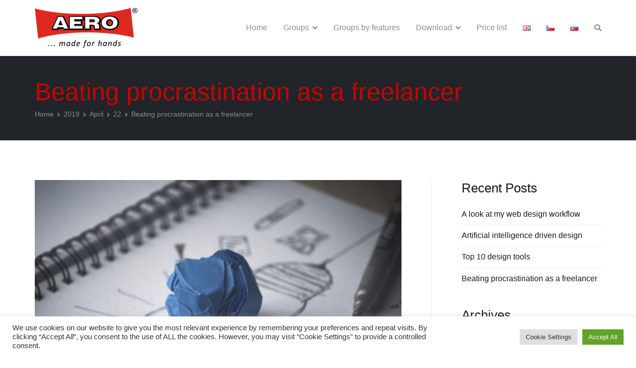

--- FILE ---
content_type: text/html; charset=UTF-8
request_url: https://aero-gloves.com/2019/04/22/beating-procrastination-as-a-freelancer/
body_size: 66993
content:
<!doctype html>
		<html lang="en-GB">
		
	<head>

				<meta charset="UTF-8">
		<meta name="viewport" content="width=device-width, initial-scale=1">
		<link rel="profile" href="http://gmpg.org/xfn/11">
		
		<title>Beating procrastination as a freelancer &#8211; Aero-gloves.com</title>
<meta name='robots' content='max-image-preview:large' />
<link rel='dns-prefetch' href='//fonts.googleapis.com' />
<link rel="alternate" type="application/rss+xml" title="Aero-gloves.com &raquo; Feed" href="https://aero-gloves.com/feed/" />
<link rel="alternate" type="application/rss+xml" title="Aero-gloves.com &raquo; Comments Feed" href="https://aero-gloves.com/comments/feed/" />
<script type="text/javascript">
/* <![CDATA[ */
window._wpemojiSettings = {"baseUrl":"https:\/\/s.w.org\/images\/core\/emoji\/15.0.3\/72x72\/","ext":".png","svgUrl":"https:\/\/s.w.org\/images\/core\/emoji\/15.0.3\/svg\/","svgExt":".svg","source":{"concatemoji":"https:\/\/aero-gloves.com\/wp-includes\/js\/wp-emoji-release.min.js?ver=6.5.7"}};
/*! This file is auto-generated */
!function(i,n){var o,s,e;function c(e){try{var t={supportTests:e,timestamp:(new Date).valueOf()};sessionStorage.setItem(o,JSON.stringify(t))}catch(e){}}function p(e,t,n){e.clearRect(0,0,e.canvas.width,e.canvas.height),e.fillText(t,0,0);var t=new Uint32Array(e.getImageData(0,0,e.canvas.width,e.canvas.height).data),r=(e.clearRect(0,0,e.canvas.width,e.canvas.height),e.fillText(n,0,0),new Uint32Array(e.getImageData(0,0,e.canvas.width,e.canvas.height).data));return t.every(function(e,t){return e===r[t]})}function u(e,t,n){switch(t){case"flag":return n(e,"\ud83c\udff3\ufe0f\u200d\u26a7\ufe0f","\ud83c\udff3\ufe0f\u200b\u26a7\ufe0f")?!1:!n(e,"\ud83c\uddfa\ud83c\uddf3","\ud83c\uddfa\u200b\ud83c\uddf3")&&!n(e,"\ud83c\udff4\udb40\udc67\udb40\udc62\udb40\udc65\udb40\udc6e\udb40\udc67\udb40\udc7f","\ud83c\udff4\u200b\udb40\udc67\u200b\udb40\udc62\u200b\udb40\udc65\u200b\udb40\udc6e\u200b\udb40\udc67\u200b\udb40\udc7f");case"emoji":return!n(e,"\ud83d\udc26\u200d\u2b1b","\ud83d\udc26\u200b\u2b1b")}return!1}function f(e,t,n){var r="undefined"!=typeof WorkerGlobalScope&&self instanceof WorkerGlobalScope?new OffscreenCanvas(300,150):i.createElement("canvas"),a=r.getContext("2d",{willReadFrequently:!0}),o=(a.textBaseline="top",a.font="600 32px Arial",{});return e.forEach(function(e){o[e]=t(a,e,n)}),o}function t(e){var t=i.createElement("script");t.src=e,t.defer=!0,i.head.appendChild(t)}"undefined"!=typeof Promise&&(o="wpEmojiSettingsSupports",s=["flag","emoji"],n.supports={everything:!0,everythingExceptFlag:!0},e=new Promise(function(e){i.addEventListener("DOMContentLoaded",e,{once:!0})}),new Promise(function(t){var n=function(){try{var e=JSON.parse(sessionStorage.getItem(o));if("object"==typeof e&&"number"==typeof e.timestamp&&(new Date).valueOf()<e.timestamp+604800&&"object"==typeof e.supportTests)return e.supportTests}catch(e){}return null}();if(!n){if("undefined"!=typeof Worker&&"undefined"!=typeof OffscreenCanvas&&"undefined"!=typeof URL&&URL.createObjectURL&&"undefined"!=typeof Blob)try{var e="postMessage("+f.toString()+"("+[JSON.stringify(s),u.toString(),p.toString()].join(",")+"));",r=new Blob([e],{type:"text/javascript"}),a=new Worker(URL.createObjectURL(r),{name:"wpTestEmojiSupports"});return void(a.onmessage=function(e){c(n=e.data),a.terminate(),t(n)})}catch(e){}c(n=f(s,u,p))}t(n)}).then(function(e){for(var t in e)n.supports[t]=e[t],n.supports.everything=n.supports.everything&&n.supports[t],"flag"!==t&&(n.supports.everythingExceptFlag=n.supports.everythingExceptFlag&&n.supports[t]);n.supports.everythingExceptFlag=n.supports.everythingExceptFlag&&!n.supports.flag,n.DOMReady=!1,n.readyCallback=function(){n.DOMReady=!0}}).then(function(){return e}).then(function(){var e;n.supports.everything||(n.readyCallback(),(e=n.source||{}).concatemoji?t(e.concatemoji):e.wpemoji&&e.twemoji&&(t(e.twemoji),t(e.wpemoji)))}))}((window,document),window._wpemojiSettings);
/* ]]> */
</script>
<style id='wp-emoji-styles-inline-css' type='text/css'>

	img.wp-smiley, img.emoji {
		display: inline !important;
		border: none !important;
		box-shadow: none !important;
		height: 1em !important;
		width: 1em !important;
		margin: 0 0.07em !important;
		vertical-align: -0.1em !important;
		background: none !important;
		padding: 0 !important;
	}
</style>
<link rel='stylesheet' id='wp-block-library-css' href='https://aero-gloves.com/wp-includes/css/dist/block-library/style.min.css?ver=6.5.7' type='text/css' media='all' />
<style id='wp-block-library-theme-inline-css' type='text/css'>
.wp-block-audio figcaption{color:#555;font-size:13px;text-align:center}.is-dark-theme .wp-block-audio figcaption{color:#ffffffa6}.wp-block-audio{margin:0 0 1em}.wp-block-code{border:1px solid #ccc;border-radius:4px;font-family:Menlo,Consolas,monaco,monospace;padding:.8em 1em}.wp-block-embed figcaption{color:#555;font-size:13px;text-align:center}.is-dark-theme .wp-block-embed figcaption{color:#ffffffa6}.wp-block-embed{margin:0 0 1em}.blocks-gallery-caption{color:#555;font-size:13px;text-align:center}.is-dark-theme .blocks-gallery-caption{color:#ffffffa6}.wp-block-image figcaption{color:#555;font-size:13px;text-align:center}.is-dark-theme .wp-block-image figcaption{color:#ffffffa6}.wp-block-image{margin:0 0 1em}.wp-block-pullquote{border-bottom:4px solid;border-top:4px solid;color:currentColor;margin-bottom:1.75em}.wp-block-pullquote cite,.wp-block-pullquote footer,.wp-block-pullquote__citation{color:currentColor;font-size:.8125em;font-style:normal;text-transform:uppercase}.wp-block-quote{border-left:.25em solid;margin:0 0 1.75em;padding-left:1em}.wp-block-quote cite,.wp-block-quote footer{color:currentColor;font-size:.8125em;font-style:normal;position:relative}.wp-block-quote.has-text-align-right{border-left:none;border-right:.25em solid;padding-left:0;padding-right:1em}.wp-block-quote.has-text-align-center{border:none;padding-left:0}.wp-block-quote.is-large,.wp-block-quote.is-style-large,.wp-block-quote.is-style-plain{border:none}.wp-block-search .wp-block-search__label{font-weight:700}.wp-block-search__button{border:1px solid #ccc;padding:.375em .625em}:where(.wp-block-group.has-background){padding:1.25em 2.375em}.wp-block-separator.has-css-opacity{opacity:.4}.wp-block-separator{border:none;border-bottom:2px solid;margin-left:auto;margin-right:auto}.wp-block-separator.has-alpha-channel-opacity{opacity:1}.wp-block-separator:not(.is-style-wide):not(.is-style-dots){width:100px}.wp-block-separator.has-background:not(.is-style-dots){border-bottom:none;height:1px}.wp-block-separator.has-background:not(.is-style-wide):not(.is-style-dots){height:2px}.wp-block-table{margin:0 0 1em}.wp-block-table td,.wp-block-table th{word-break:normal}.wp-block-table figcaption{color:#555;font-size:13px;text-align:center}.is-dark-theme .wp-block-table figcaption{color:#ffffffa6}.wp-block-video figcaption{color:#555;font-size:13px;text-align:center}.is-dark-theme .wp-block-video figcaption{color:#ffffffa6}.wp-block-video{margin:0 0 1em}.wp-block-template-part.has-background{margin-bottom:0;margin-top:0;padding:1.25em 2.375em}
</style>
<style id='classic-theme-styles-inline-css' type='text/css'>
/*! This file is auto-generated */
.wp-block-button__link{color:#fff;background-color:#32373c;border-radius:9999px;box-shadow:none;text-decoration:none;padding:calc(.667em + 2px) calc(1.333em + 2px);font-size:1.125em}.wp-block-file__button{background:#32373c;color:#fff;text-decoration:none}
</style>
<style id='global-styles-inline-css' type='text/css'>
body{--wp--preset--color--black: #000000;--wp--preset--color--cyan-bluish-gray: #abb8c3;--wp--preset--color--white: #ffffff;--wp--preset--color--pale-pink: #f78da7;--wp--preset--color--vivid-red: #cf2e2e;--wp--preset--color--luminous-vivid-orange: #ff6900;--wp--preset--color--luminous-vivid-amber: #fcb900;--wp--preset--color--light-green-cyan: #7bdcb5;--wp--preset--color--vivid-green-cyan: #00d084;--wp--preset--color--pale-cyan-blue: #8ed1fc;--wp--preset--color--vivid-cyan-blue: #0693e3;--wp--preset--color--vivid-purple: #9b51e0;--wp--preset--gradient--vivid-cyan-blue-to-vivid-purple: linear-gradient(135deg,rgba(6,147,227,1) 0%,rgb(155,81,224) 100%);--wp--preset--gradient--light-green-cyan-to-vivid-green-cyan: linear-gradient(135deg,rgb(122,220,180) 0%,rgb(0,208,130) 100%);--wp--preset--gradient--luminous-vivid-amber-to-luminous-vivid-orange: linear-gradient(135deg,rgba(252,185,0,1) 0%,rgba(255,105,0,1) 100%);--wp--preset--gradient--luminous-vivid-orange-to-vivid-red: linear-gradient(135deg,rgba(255,105,0,1) 0%,rgb(207,46,46) 100%);--wp--preset--gradient--very-light-gray-to-cyan-bluish-gray: linear-gradient(135deg,rgb(238,238,238) 0%,rgb(169,184,195) 100%);--wp--preset--gradient--cool-to-warm-spectrum: linear-gradient(135deg,rgb(74,234,220) 0%,rgb(151,120,209) 20%,rgb(207,42,186) 40%,rgb(238,44,130) 60%,rgb(251,105,98) 80%,rgb(254,248,76) 100%);--wp--preset--gradient--blush-light-purple: linear-gradient(135deg,rgb(255,206,236) 0%,rgb(152,150,240) 100%);--wp--preset--gradient--blush-bordeaux: linear-gradient(135deg,rgb(254,205,165) 0%,rgb(254,45,45) 50%,rgb(107,0,62) 100%);--wp--preset--gradient--luminous-dusk: linear-gradient(135deg,rgb(255,203,112) 0%,rgb(199,81,192) 50%,rgb(65,88,208) 100%);--wp--preset--gradient--pale-ocean: linear-gradient(135deg,rgb(255,245,203) 0%,rgb(182,227,212) 50%,rgb(51,167,181) 100%);--wp--preset--gradient--electric-grass: linear-gradient(135deg,rgb(202,248,128) 0%,rgb(113,206,126) 100%);--wp--preset--gradient--midnight: linear-gradient(135deg,rgb(2,3,129) 0%,rgb(40,116,252) 100%);--wp--preset--font-size--small: 13px;--wp--preset--font-size--medium: 20px;--wp--preset--font-size--large: 36px;--wp--preset--font-size--x-large: 42px;--wp--preset--spacing--20: 0.44rem;--wp--preset--spacing--30: 0.67rem;--wp--preset--spacing--40: 1rem;--wp--preset--spacing--50: 1.5rem;--wp--preset--spacing--60: 2.25rem;--wp--preset--spacing--70: 3.38rem;--wp--preset--spacing--80: 5.06rem;--wp--preset--shadow--natural: 6px 6px 9px rgba(0, 0, 0, 0.2);--wp--preset--shadow--deep: 12px 12px 50px rgba(0, 0, 0, 0.4);--wp--preset--shadow--sharp: 6px 6px 0px rgba(0, 0, 0, 0.2);--wp--preset--shadow--outlined: 6px 6px 0px -3px rgba(255, 255, 255, 1), 6px 6px rgba(0, 0, 0, 1);--wp--preset--shadow--crisp: 6px 6px 0px rgba(0, 0, 0, 1);}:where(.is-layout-flex){gap: 0.5em;}:where(.is-layout-grid){gap: 0.5em;}body .is-layout-flex{display: flex;}body .is-layout-flex{flex-wrap: wrap;align-items: center;}body .is-layout-flex > *{margin: 0;}body .is-layout-grid{display: grid;}body .is-layout-grid > *{margin: 0;}:where(.wp-block-columns.is-layout-flex){gap: 2em;}:where(.wp-block-columns.is-layout-grid){gap: 2em;}:where(.wp-block-post-template.is-layout-flex){gap: 1.25em;}:where(.wp-block-post-template.is-layout-grid){gap: 1.25em;}.has-black-color{color: var(--wp--preset--color--black) !important;}.has-cyan-bluish-gray-color{color: var(--wp--preset--color--cyan-bluish-gray) !important;}.has-white-color{color: var(--wp--preset--color--white) !important;}.has-pale-pink-color{color: var(--wp--preset--color--pale-pink) !important;}.has-vivid-red-color{color: var(--wp--preset--color--vivid-red) !important;}.has-luminous-vivid-orange-color{color: var(--wp--preset--color--luminous-vivid-orange) !important;}.has-luminous-vivid-amber-color{color: var(--wp--preset--color--luminous-vivid-amber) !important;}.has-light-green-cyan-color{color: var(--wp--preset--color--light-green-cyan) !important;}.has-vivid-green-cyan-color{color: var(--wp--preset--color--vivid-green-cyan) !important;}.has-pale-cyan-blue-color{color: var(--wp--preset--color--pale-cyan-blue) !important;}.has-vivid-cyan-blue-color{color: var(--wp--preset--color--vivid-cyan-blue) !important;}.has-vivid-purple-color{color: var(--wp--preset--color--vivid-purple) !important;}.has-black-background-color{background-color: var(--wp--preset--color--black) !important;}.has-cyan-bluish-gray-background-color{background-color: var(--wp--preset--color--cyan-bluish-gray) !important;}.has-white-background-color{background-color: var(--wp--preset--color--white) !important;}.has-pale-pink-background-color{background-color: var(--wp--preset--color--pale-pink) !important;}.has-vivid-red-background-color{background-color: var(--wp--preset--color--vivid-red) !important;}.has-luminous-vivid-orange-background-color{background-color: var(--wp--preset--color--luminous-vivid-orange) !important;}.has-luminous-vivid-amber-background-color{background-color: var(--wp--preset--color--luminous-vivid-amber) !important;}.has-light-green-cyan-background-color{background-color: var(--wp--preset--color--light-green-cyan) !important;}.has-vivid-green-cyan-background-color{background-color: var(--wp--preset--color--vivid-green-cyan) !important;}.has-pale-cyan-blue-background-color{background-color: var(--wp--preset--color--pale-cyan-blue) !important;}.has-vivid-cyan-blue-background-color{background-color: var(--wp--preset--color--vivid-cyan-blue) !important;}.has-vivid-purple-background-color{background-color: var(--wp--preset--color--vivid-purple) !important;}.has-black-border-color{border-color: var(--wp--preset--color--black) !important;}.has-cyan-bluish-gray-border-color{border-color: var(--wp--preset--color--cyan-bluish-gray) !important;}.has-white-border-color{border-color: var(--wp--preset--color--white) !important;}.has-pale-pink-border-color{border-color: var(--wp--preset--color--pale-pink) !important;}.has-vivid-red-border-color{border-color: var(--wp--preset--color--vivid-red) !important;}.has-luminous-vivid-orange-border-color{border-color: var(--wp--preset--color--luminous-vivid-orange) !important;}.has-luminous-vivid-amber-border-color{border-color: var(--wp--preset--color--luminous-vivid-amber) !important;}.has-light-green-cyan-border-color{border-color: var(--wp--preset--color--light-green-cyan) !important;}.has-vivid-green-cyan-border-color{border-color: var(--wp--preset--color--vivid-green-cyan) !important;}.has-pale-cyan-blue-border-color{border-color: var(--wp--preset--color--pale-cyan-blue) !important;}.has-vivid-cyan-blue-border-color{border-color: var(--wp--preset--color--vivid-cyan-blue) !important;}.has-vivid-purple-border-color{border-color: var(--wp--preset--color--vivid-purple) !important;}.has-vivid-cyan-blue-to-vivid-purple-gradient-background{background: var(--wp--preset--gradient--vivid-cyan-blue-to-vivid-purple) !important;}.has-light-green-cyan-to-vivid-green-cyan-gradient-background{background: var(--wp--preset--gradient--light-green-cyan-to-vivid-green-cyan) !important;}.has-luminous-vivid-amber-to-luminous-vivid-orange-gradient-background{background: var(--wp--preset--gradient--luminous-vivid-amber-to-luminous-vivid-orange) !important;}.has-luminous-vivid-orange-to-vivid-red-gradient-background{background: var(--wp--preset--gradient--luminous-vivid-orange-to-vivid-red) !important;}.has-very-light-gray-to-cyan-bluish-gray-gradient-background{background: var(--wp--preset--gradient--very-light-gray-to-cyan-bluish-gray) !important;}.has-cool-to-warm-spectrum-gradient-background{background: var(--wp--preset--gradient--cool-to-warm-spectrum) !important;}.has-blush-light-purple-gradient-background{background: var(--wp--preset--gradient--blush-light-purple) !important;}.has-blush-bordeaux-gradient-background{background: var(--wp--preset--gradient--blush-bordeaux) !important;}.has-luminous-dusk-gradient-background{background: var(--wp--preset--gradient--luminous-dusk) !important;}.has-pale-ocean-gradient-background{background: var(--wp--preset--gradient--pale-ocean) !important;}.has-electric-grass-gradient-background{background: var(--wp--preset--gradient--electric-grass) !important;}.has-midnight-gradient-background{background: var(--wp--preset--gradient--midnight) !important;}.has-small-font-size{font-size: var(--wp--preset--font-size--small) !important;}.has-medium-font-size{font-size: var(--wp--preset--font-size--medium) !important;}.has-large-font-size{font-size: var(--wp--preset--font-size--large) !important;}.has-x-large-font-size{font-size: var(--wp--preset--font-size--x-large) !important;}
.wp-block-navigation a:where(:not(.wp-element-button)){color: inherit;}
:where(.wp-block-post-template.is-layout-flex){gap: 1.25em;}:where(.wp-block-post-template.is-layout-grid){gap: 1.25em;}
:where(.wp-block-columns.is-layout-flex){gap: 2em;}:where(.wp-block-columns.is-layout-grid){gap: 2em;}
.wp-block-pullquote{font-size: 1.5em;line-height: 1.6;}
</style>
<link rel='stylesheet' id='cookie-law-info-css' href='https://aero-gloves.com/wp-content/plugins/cookie-law-info/legacy/public/css/cookie-law-info-public.css?ver=3.2.4' type='text/css' media='all' />
<link rel='stylesheet' id='cookie-law-info-gdpr-css' href='https://aero-gloves.com/wp-content/plugins/cookie-law-info/legacy/public/css/cookie-law-info-gdpr.css?ver=3.2.4' type='text/css' media='all' />
<link rel='stylesheet' id='style_login_widget-css' href='https://aero-gloves.com/wp-content/plugins/login-sidebar-widget/css/style_login_widget.css?ver=6.5.7' type='text/css' media='all' />
<link rel='stylesheet' id='table-addons-for-elementor-css' href='https://aero-gloves.com/wp-content/plugins/table-addons-for-elementor/public/css/table-addons-for-elementor-public.css?ver=2.1.3' type='text/css' media='all' />
<link rel='stylesheet' id='zakra-style-css' href='https://aero-gloves.com/wp-content/themes/zakra/style.css?ver=6.5.7' type='text/css' media='all' />
<style id='zakra-style-inline-css' type='text/css'>
@media screen and (min-width:1200px){.tg-container{max-width:1140px;}}a:hover, a:focus, .tg-primary-menu > div ul li:hover > a,  .tg-primary-menu > div ul li.current_page_item > a, .tg-primary-menu > div ul li.current-menu-item > a,  .tg-mobile-navigation > div ul li.current_page_item > a, .tg-mobile-navigation > div ul li.current-menu-item > a,  .entry-content a,  .tg-meta-style-two .entry-meta span, .tg-meta-style-two .entry-meta a{color:#dd3333;}.tg-primary-menu.tg-primary-menu--style-underline > div > ul > li.current_page_item > a::before, .tg-primary-menu.tg-primary-menu--style-underline > div > ul > li.current-menu-item > a::before, .tg-primary-menu.tg-primary-menu--style-left-border > div > ul > li.current_page_item > a::before, .tg-primary-menu.tg-primary-menu--style-left-border > div > ul > li.current-menu-item > a::before, .tg-primary-menu.tg-primary-menu--style-right-border > div > ul > li.current_page_item > a::before, .tg-primary-menu.tg-primary-menu--style-right-border > div > ul > li.current-menu-item > a::before, .tg-scroll-to-top:hover, button, input[type="button"], input[type="reset"], input[type="submit"], .tg-primary-menu > div ul li.tg-header-button-wrap a{background-color:#dd3333;}body{color:#868e96;}body{font-weight:400;font-size:16px;}h1, h2, h3, h4, h5, h6{font-family:-apple-system, blinkmacsystemfont, segoe ui, roboto, oxygen-sans, ubuntu, cantarell, helvetica neue, helvetica, arial, sans-serif;font-weight:400;}button, input[type="button"], input[type="reset"], input[type="submit"], #infinite-handle span{background-color:#dd3333;}button:hover, input[type="button"]:hover, input[type="reset"]:hover, input[type="submit"]:hover, #infinite-handle span:hover{background-color:#bf2b2b;}.tg-site-header .tg-site-header-top{background-size:contain;}.tg-site-header, .tg-container--separate .tg-site-header{background-size:contain;}.tg-site-header{border-bottom-width:1px;}.main-navigation.tg-primary-menu > div ul li.tg-header-button-wrap a{padding-top:2px;padding-right:25px;padding-bottom:2px;padding-left:25px;}.main-navigation.tg-primary-menu > div ul li.tg-header-button-wrap a{background-color:#20c997;}.main-navigation.tg-primary-menu > div ul li.tg-header-button-wrap a:hover{background-color:#1cb487;}.tg-site-header .main-navigation{border-bottom-width:0px;}.tg-primary-menu > div > ul li:not(.tg-header-button-wrap) a{color:#868e96;}.tg-page-header{padding-top:100px;padding-bottom:100px;}.tg-page-header .breadcrumb-trail ul li{font-size:14px;}.tg-page-header .tg-page-header__title, .tg-page-content__title{color:#20c997;}.tg-page-header, .tg-container--separate .tg-page-header{background-color:#212529;background-position:center center;background-size:contain;}.tg-page-header .breadcrumb-trail ul li{color:#868e96;}.tg-page-header .breadcrumb-trail ul li::after{color:#868e96;}.tg-page-header .breadcrumb-trail ul li a{color:#868e96;}.tg-page-header .breadcrumb-trail ul li a:hover {color:#dd3333;}.tg-page-header .tg-page-header__title, .tg-page-content__title{font-weight:500;font-size:50px;}.widget .widget-title{font-weight:500;font-size:1.6em;}.tg-site-footer .tg-site-footer-widgets{border-top-width:0px;}.tg-site-footer .tg-site-footer-bar{background-color:#000000;}.tg-site-footer .tg-site-footer-bar{color:#868e96;}.tg-site-footer .tg-site-footer-bar a{color:#868e96;}.tg-site-footer .tg-site-footer-bar a:hover, .tg-site-footer .tg-site-footer-bar a:focus{color:#20c997;}
</style>
<link rel='stylesheet' id='zakra_child_style-css' href='https://aero-gloves.com/wp-content/themes/zakra-child/style.css?ver=1.0' type='text/css' media='all' />
<link rel='stylesheet' id='font-awesome-css' href='https://aero-gloves.com/wp-content/plugins/elementor/assets/lib/font-awesome/css/font-awesome.min.css?ver=4.7.0' type='text/css' media='all' />
<link rel='stylesheet' id='zakra_googlefonts-css' href='//fonts.googleapis.com/css?family=-apple-system%3A400&#038;1&#038;display=swap&#038;ver=2.1.0' type='text/css' media='all' />
<script type="text/javascript" src="https://aero-gloves.com/wp-includes/js/jquery/jquery.min.js?ver=3.7.1" id="jquery-core-js"></script>
<script type="text/javascript" src="https://aero-gloves.com/wp-includes/js/jquery/jquery-migrate.min.js?ver=3.4.1" id="jquery-migrate-js"></script>
<script type="text/javascript" id="cookie-law-info-js-extra">
/* <![CDATA[ */
var Cli_Data = {"nn_cookie_ids":[],"cookielist":[],"non_necessary_cookies":[],"ccpaEnabled":"","ccpaRegionBased":"","ccpaBarEnabled":"","strictlyEnabled":["necessary","obligatoire"],"ccpaType":"gdpr","js_blocking":"1","custom_integration":"","triggerDomRefresh":"","secure_cookies":""};
var cli_cookiebar_settings = {"animate_speed_hide":"500","animate_speed_show":"500","background":"#FFF","border":"#b1a6a6c2","border_on":"","button_1_button_colour":"#61a229","button_1_button_hover":"#4e8221","button_1_link_colour":"#fff","button_1_as_button":"1","button_1_new_win":"","button_2_button_colour":"#333","button_2_button_hover":"#292929","button_2_link_colour":"#444","button_2_as_button":"","button_2_hidebar":"","button_3_button_colour":"#dedfe0","button_3_button_hover":"#b2b2b3","button_3_link_colour":"#333333","button_3_as_button":"1","button_3_new_win":"","button_4_button_colour":"#dedfe0","button_4_button_hover":"#b2b2b3","button_4_link_colour":"#333333","button_4_as_button":"1","button_7_button_colour":"#61a229","button_7_button_hover":"#4e8221","button_7_link_colour":"#fff","button_7_as_button":"1","button_7_new_win":"","font_family":"inherit","header_fix":"","notify_animate_hide":"1","notify_animate_show":"","notify_div_id":"#cookie-law-info-bar","notify_position_horizontal":"right","notify_position_vertical":"bottom","scroll_close":"","scroll_close_reload":"","accept_close_reload":"","reject_close_reload":"","showagain_tab":"","showagain_background":"#fff","showagain_border":"#000","showagain_div_id":"#cookie-law-info-again","showagain_x_position":"100px","text":"#333333","show_once_yn":"","show_once":"10000","logging_on":"","as_popup":"","popup_overlay":"1","bar_heading_text":"","cookie_bar_as":"banner","popup_showagain_position":"bottom-right","widget_position":"left"};
var log_object = {"ajax_url":"https:\/\/aero-gloves.com\/wp-admin\/admin-ajax.php"};
/* ]]> */
</script>
<script type="text/javascript" src="https://aero-gloves.com/wp-content/plugins/cookie-law-info/legacy/public/js/cookie-law-info-public.js?ver=3.2.4" id="cookie-law-info-js"></script>
<script type="text/javascript" src="https://aero-gloves.com/wp-content/plugins/login-sidebar-widget/js/jquery.validate.min.js?ver=6.5.7" id="jquery.validate.min-js"></script>
<script type="text/javascript" src="https://aero-gloves.com/wp-content/plugins/login-sidebar-widget/js/additional-methods.js?ver=6.5.7" id="additional-methods-js"></script>
<link rel="https://api.w.org/" href="https://aero-gloves.com/wp-json/" /><link rel="alternate" type="application/json" href="https://aero-gloves.com/wp-json/wp/v2/posts/441" /><link rel="EditURI" type="application/rsd+xml" title="RSD" href="https://aero-gloves.com/xmlrpc.php?rsd" />
<meta name="generator" content="WordPress 6.5.7" />
<link rel="canonical" href="https://aero-gloves.com/2019/04/22/beating-procrastination-as-a-freelancer/" />
<link rel='shortlink' href='https://aero-gloves.com/?p=441' />
<link rel="alternate" type="application/json+oembed" href="https://aero-gloves.com/wp-json/oembed/1.0/embed?url=https%3A%2F%2Faero-gloves.com%2F2019%2F04%2F22%2Fbeating-procrastination-as-a-freelancer%2F" />
<link rel="alternate" type="text/xml+oembed" href="https://aero-gloves.com/wp-json/oembed/1.0/embed?url=https%3A%2F%2Faero-gloves.com%2F2019%2F04%2F22%2Fbeating-procrastination-as-a-freelancer%2F&#038;format=xml" />
<style>.log_forms { width: 98%; padding: 5px; border: 1px solid #CCC; margin: 2px; box-sizing:border-box; } .log-form-group{ margin: 0px; width: 100%; padding:5px; } .log_forms input[type=text], input[type=password] { width: 100%; padding: 7px 0 7px 4px !important; border: 1px solid #E3E3E3; margin:0px !important; } .log_forms input[type=submit] { width: 100%; padding: 7px; border: 1px solid #7ac9b7; } .log_forms input[type=text]:focus, input[type=password]:focus { border-color: #4697e4; } .lw-error{ color:#ff0000; } input.lw-error{ border:1px solid #ff0000 !important; }</style><meta name="bmi-version" content="1.4.5" /><meta name="generator" content="Elementor 3.22.2; features: e_optimized_assets_loading, additional_custom_breakpoints; settings: css_print_method-external, google_font-enabled, font_display-auto">
<style type="text/css">.recentcomments a{display:inline !important;padding:0 !important;margin:0 !important;}</style>		<style type="text/css">
						.site-title,
			.site-description {
				position: absolute;
				clip: rect(1px, 1px, 1px, 1px);
			}

						</style>
				<style type="text/css" id="wp-custom-css">
			.everest-forms .evf-minimal-portfolio .evf-field-container .evf-frontend-row input,
.everest-forms .evf-field-container .evf-frontend-row textarea {
    padding: 16px 24px;
    border-color: #CCC;
    border-radius: 0;
    background-color: #FFF;
}

.everest-forms .evf-field-container .evf-frontend-row textarea {
    height: 150px;
}

.everest-forms .evf-minimal-portfolio button[type=submit] {
    padding: 17px 40px;
    color: #fff;
    background-color: #20c997;
    border: none;
    border-radius: 0;
    transition: 0.5s all;
    font-weight: 800;    
}

.everest-forms .evf-minimal-portfolio button[type=submit]:hover {
    background-color: #1cb487;
}

.everest-forms .evf-minimal-portfolio .evf-submit-container {
    display: flex;
    justify-content: flex-end;
}

.everest-forms .evf-minimal-portfolio .evf-field-container .evf-frontend-row input:focus {
	border-color: #20c997;
}

.widget .gallery-columns-3 .gallery-item {
    margin: 1%;
    max-width: 31.33%;
}

.tg-page-header .tg-page-header__title, .tg-page-content__title {
    font-family: -apple-system, blinkmacsystemfont, segoe ui, roboto, oxygen-sans, ubuntu, cantarell, helvetica neue, helvetica, arial, sans-serif;
    color: #c90000;
}

.elementor-widget-heading .elementor-heading-title {
    color: #c90000;
    font-weight: Bold;
}

.tg-page-header {
    padding: 40px 0px 40px 0px;
}

.tg-primary-menu > div ul li ul li a {
    padding: 0.3em 1em;
}		</style>
		
	</head>

<body class="post-template-default single single-post postid-441 single-format-standard wp-custom-logo tg-site-layout--right tg-container--wide has-page-header has-breadcrumbs elementor-default elementor-kit-740">


		<div id="page" class="site tg-site">
				<a class="skip-link screen-reader-text" href="#content">Skip to content</a>
		
		<header id="masthead" class="site-header tg-site-header tg-site-header--left">
		



		<div class="tg-site-header-bottom">
			<div class="tg-header-container tg-container tg-container--flex tg-container--flex-center tg-container--flex-space-between">
		
		
			<div class="tg-block tg-block--one">

						<div class="site-branding">
			<a href="https://aero-gloves.com/" class="custom-logo-link" rel="home"><img width="207" height="80" src="https://aero-gloves.com/wp-content/uploads/2020/05/AERO_SLOGAN-3.png" class="custom-logo" alt="Aero-gloves.com" decoding="async" /></a>			<div class="site-info-wrap">
									<p class="site-title">
						<a href="https://aero-gloves.com/" rel="home">Aero-gloves.com</a>
					</p>
										<p class="site-description">made for hands</p>
							</div>

		</div><!-- .site-branding -->
		
			</div> <!-- /.tg-site-header__block--one -->

			
			<div class="tg-block tg-block--two">

						<nav id="site-navigation" class="main-navigation tg-primary-menu tg-primary-menu--style-underline tg-extra-menus">
			<div class="menu"><ul id="primary-menu" class="menu-primary"><li id="menu-item-562" class="menu-item menu-item-type-post_type menu-item-object-page menu-item-home menu-item-562"><a title="						" href="https://aero-gloves.com/">Home</a></li>
<li id="menu-item-1307" class="menu-item menu-item-type-custom menu-item-object-custom menu-item-has-children menu-item-1307"><a href="#">Groups</a>
<ul class="sub-menu">
	<li id="menu-item-1309" class="menu-item menu-item-type-post_type menu-item-object-page menu-item-1309"><a href="https://aero-gloves.com/knitted-fabric/">Knitted fabric</a></li>
	<li id="menu-item-1310" class="menu-item menu-item-type-post_type menu-item-object-page menu-item-1310"><a href="https://aero-gloves.com/knitted-fabrics-with-targets/">Knitted fabrics with targets</a></li>
	<li id="menu-item-1311" class="menu-item menu-item-type-post_type menu-item-object-page menu-item-1311"><a href="https://aero-gloves.com/strengthened-knitted-fabric/">Strengthened knitted fabric</a></li>
	<li id="menu-item-1312" class="menu-item menu-item-type-post_type menu-item-object-page menu-item-1312"><a href="https://aero-gloves.com/purtskin/">PurtSkin</a></li>
	<li id="menu-item-1319" class="menu-item menu-item-type-post_type menu-item-object-page menu-item-1319"><a href="https://aero-gloves.com/nipofoam/">NipoFoam</a></li>
	<li id="menu-item-1322" class="menu-item menu-item-type-post_type menu-item-object-page menu-item-1322"><a href="https://aero-gloves.com/nitrofoam/">NitroFoam</a></li>
	<li id="menu-item-1324" class="menu-item menu-item-type-post_type menu-item-object-page menu-item-1324"><a href="https://aero-gloves.com/nitroskin/">NitroSkin</a></li>
	<li id="menu-item-1320" class="menu-item menu-item-type-post_type menu-item-object-page menu-item-1320"><a href="https://aero-gloves.com/nitrocom/">NitroCom</a></li>
	<li id="menu-item-1321" class="menu-item menu-item-type-post_type menu-item-object-page menu-item-1321"><a href="https://aero-gloves.com/nitroflat/">NitroFlat</a></li>
	<li id="menu-item-1323" class="menu-item menu-item-type-post_type menu-item-object-page menu-item-1323"><a href="https://aero-gloves.com/nitrosand/">NitroSand</a></li>
	<li id="menu-item-1318" class="menu-item menu-item-type-post_type menu-item-object-page menu-item-1318"><a href="https://aero-gloves.com/lexgrip/">LexGrip</a></li>
	<li id="menu-item-1317" class="menu-item menu-item-type-post_type menu-item-object-page menu-item-1317"><a href="https://aero-gloves.com/lexfoam/">LexFoam</a></li>
	<li id="menu-item-1314" class="menu-item menu-item-type-post_type menu-item-object-page menu-item-1314"><a href="https://aero-gloves.com/exacomp/">Exacomp</a></li>
	<li id="menu-item-1316" class="menu-item menu-item-type-post_type menu-item-object-page menu-item-1316"><a href="https://aero-gloves.com/exanit/">Exanit</a></li>
	<li id="menu-item-1315" class="menu-item menu-item-type-post_type menu-item-object-page menu-item-1315"><a href="https://aero-gloves.com/exalex/">Exalex</a></li>
	<li id="menu-item-1308" class="menu-item menu-item-type-post_type menu-item-object-page menu-item-1308"><a href="https://aero-gloves.com/chemical/">Chemical</a></li>
</ul>
</li>
<li id="menu-item-1303" class="menu-item menu-item-type-post_type menu-item-object-page menu-item-1303"><a href="https://aero-gloves.com/groups-by-features/">Groups by features</a></li>
<li id="menu-item-1925" class="menu-item menu-item-type-custom menu-item-object-custom menu-item-has-children menu-item-1925"><a href="#">Download</a>
<ul class="sub-menu">
	<li id="menu-item-1926" class="menu-item menu-item-type-custom menu-item-object-custom menu-item-1926"><a href="https://aero-gloves.com/docs/katalog_en.pdf">Catalogue EN</a></li>
	<li id="menu-item-1927" class="menu-item menu-item-type-custom menu-item-object-custom menu-item-1927"><a href="https://aero-gloves.com/docs/katalog_cz.pdf">Katalog CZ</a></li>
	<li id="menu-item-1928" class="menu-item menu-item-type-custom menu-item-object-custom menu-item-1928"><a href="https://aero-gloves.com/docs/katalog_de.pdf">Katalog DE</a></li>
	<li id="menu-item-1929" class="menu-item menu-item-type-custom menu-item-object-custom menu-item-1929"><a href="https://aero-gloves.com/docs/katalog_hu.pdf">Katalógus HU</a></li>
	<li id="menu-item-1930" class="menu-item menu-item-type-custom menu-item-object-custom menu-item-1930"><a href="https://aero-gloves.com/docs/katalog_ro.pdf">Catalog RO</a></li>
	<li id="menu-item-1931" class="menu-item menu-item-type-custom menu-item-object-custom menu-item-1931"><a href="https://aero-gloves.com/docs/katalog_si.pdf">Katalog SI</a></li>
	<li id="menu-item-1932" class="menu-item menu-item-type-custom menu-item-object-custom menu-item-1932"><a href="https://aero-gloves.com/docs/katalog_sk.pdf">Katalóg SK</a></li>
</ul>
</li>
<li id="menu-item-1792" class="menu-item menu-item-type-custom menu-item-object-custom menu-item-1792"><a href="http://aero-gloves.com/wp-content/uploads/2022/06/Cenik-AERO-cena-E-shop-EUR.pdf">Price list</a></li>
<li id="menu-item-1081-en" class="lang-item lang-item-4 lang-item-en current-lang lang-item-first menu-item menu-item-type-custom menu-item-object-custom menu-item-1081-en"><a href="https://aero-gloves.com/2019/04/22/beating-procrastination-as-a-freelancer/" hreflang="en-GB" lang="en-GB"><img src="[data-uri]" alt="English" width="16" height="11" style="width: 16px; height: 11px;" /></a></li>
<li id="menu-item-1081-cs" class="lang-item lang-item-7 lang-item-cs no-translation menu-item menu-item-type-custom menu-item-object-custom menu-item-1081-cs"><a href="https://aero-gloves.com/cs/uvodni-strana/" hreflang="cs-CZ" lang="cs-CZ"><img src="[data-uri]" alt="Čeština" width="16" height="11" style="width: 16px; height: 11px;" /></a></li>
<li id="menu-item-1081-sk" class="lang-item lang-item-34 lang-item-sk no-translation menu-item menu-item-type-custom menu-item-object-custom menu-item-1081-sk"><a href="https://aero-gloves.com/sk/uvodna-strana/" hreflang="sk-SK" lang="sk-SK"><img loading="lazy" src="[data-uri]" alt="Slovenčina" width="16" height="11" style="width: 16px; height: 11px;" /></a></li>
<li class="menu-item menu-item-has-children tg-menu-extras-wrap"><span class="submenu-expand"><i class="fa fa-ellipsis-v"></i></span><ul class="sub-menu" id="tg-menu-extras"></ul></li><li class="menu-item tg-menu-item tg-menu-item-search"><a href="#"  ><i class="tg-icon tg-icon-search"></i></a><form role="search" method="get" class="search-form" action="https://aero-gloves.com/">
				<label>
					<span class="screen-reader-text">Search for:</span>
					<input type="search" class="search-field" placeholder="Search &hellip;" value="" name="s" />
				</label>
				<input type="submit" class="search-submit" value="Search" />
			</form></li><!-- /.tg-header-search --></ul></div>		</nav><!-- #site-navigation -->
				<nav id="header-action" class="tg-header-action">
			<ul class="tg-header-action-list">
				<li class="tg-header-action__item tg-mobile-toggle" >
										<button aria-label="Primary Menu" >
						<i class="tg-icon tg-icon-bars"></i>
					</button>
				</li><!-- /.tg-mobile-toggle -->
			</ul><!-- /.zakra-header-action-list -->
		</nav><!-- #header-action -->
				<nav id="mobile-navigation" class="tg-mobile-navigation"
			>

			<div class="menu-main-menu-container"><ul id="mobile-primary-menu" class="menu"><li class="menu-item menu-item-type-post_type menu-item-object-page menu-item-home menu-item-562"><a title="						" href="https://aero-gloves.com/">Home</a></li>
<li class="menu-item menu-item-type-custom menu-item-object-custom menu-item-has-children menu-item-1307"><a href="#">Groups</a>
<ul class="sub-menu">
	<li class="menu-item menu-item-type-post_type menu-item-object-page menu-item-1309"><a href="https://aero-gloves.com/knitted-fabric/">Knitted fabric</a></li>
	<li class="menu-item menu-item-type-post_type menu-item-object-page menu-item-1310"><a href="https://aero-gloves.com/knitted-fabrics-with-targets/">Knitted fabrics with targets</a></li>
	<li class="menu-item menu-item-type-post_type menu-item-object-page menu-item-1311"><a href="https://aero-gloves.com/strengthened-knitted-fabric/">Strengthened knitted fabric</a></li>
	<li class="menu-item menu-item-type-post_type menu-item-object-page menu-item-1312"><a href="https://aero-gloves.com/purtskin/">PurtSkin</a></li>
	<li class="menu-item menu-item-type-post_type menu-item-object-page menu-item-1319"><a href="https://aero-gloves.com/nipofoam/">NipoFoam</a></li>
	<li class="menu-item menu-item-type-post_type menu-item-object-page menu-item-1322"><a href="https://aero-gloves.com/nitrofoam/">NitroFoam</a></li>
	<li class="menu-item menu-item-type-post_type menu-item-object-page menu-item-1324"><a href="https://aero-gloves.com/nitroskin/">NitroSkin</a></li>
	<li class="menu-item menu-item-type-post_type menu-item-object-page menu-item-1320"><a href="https://aero-gloves.com/nitrocom/">NitroCom</a></li>
	<li class="menu-item menu-item-type-post_type menu-item-object-page menu-item-1321"><a href="https://aero-gloves.com/nitroflat/">NitroFlat</a></li>
	<li class="menu-item menu-item-type-post_type menu-item-object-page menu-item-1323"><a href="https://aero-gloves.com/nitrosand/">NitroSand</a></li>
	<li class="menu-item menu-item-type-post_type menu-item-object-page menu-item-1318"><a href="https://aero-gloves.com/lexgrip/">LexGrip</a></li>
	<li class="menu-item menu-item-type-post_type menu-item-object-page menu-item-1317"><a href="https://aero-gloves.com/lexfoam/">LexFoam</a></li>
	<li class="menu-item menu-item-type-post_type menu-item-object-page menu-item-1314"><a href="https://aero-gloves.com/exacomp/">Exacomp</a></li>
	<li class="menu-item menu-item-type-post_type menu-item-object-page menu-item-1316"><a href="https://aero-gloves.com/exanit/">Exanit</a></li>
	<li class="menu-item menu-item-type-post_type menu-item-object-page menu-item-1315"><a href="https://aero-gloves.com/exalex/">Exalex</a></li>
	<li class="menu-item menu-item-type-post_type menu-item-object-page menu-item-1308"><a href="https://aero-gloves.com/chemical/">Chemical</a></li>
</ul>
</li>
<li class="menu-item menu-item-type-post_type menu-item-object-page menu-item-1303"><a href="https://aero-gloves.com/groups-by-features/">Groups by features</a></li>
<li class="menu-item menu-item-type-custom menu-item-object-custom menu-item-has-children menu-item-1925"><a href="#">Download</a>
<ul class="sub-menu">
	<li class="menu-item menu-item-type-custom menu-item-object-custom menu-item-1926"><a href="https://aero-gloves.com/docs/katalog_en.pdf">Catalogue EN</a></li>
	<li class="menu-item menu-item-type-custom menu-item-object-custom menu-item-1927"><a href="https://aero-gloves.com/docs/katalog_cz.pdf">Katalog CZ</a></li>
	<li class="menu-item menu-item-type-custom menu-item-object-custom menu-item-1928"><a href="https://aero-gloves.com/docs/katalog_de.pdf">Katalog DE</a></li>
	<li class="menu-item menu-item-type-custom menu-item-object-custom menu-item-1929"><a href="https://aero-gloves.com/docs/katalog_hu.pdf">Katalógus HU</a></li>
	<li class="menu-item menu-item-type-custom menu-item-object-custom menu-item-1930"><a href="https://aero-gloves.com/docs/katalog_ro.pdf">Catalog RO</a></li>
	<li class="menu-item menu-item-type-custom menu-item-object-custom menu-item-1931"><a href="https://aero-gloves.com/docs/katalog_si.pdf">Katalog SI</a></li>
	<li class="menu-item menu-item-type-custom menu-item-object-custom menu-item-1932"><a href="https://aero-gloves.com/docs/katalog_sk.pdf">Katalóg SK</a></li>
</ul>
</li>
<li class="menu-item menu-item-type-custom menu-item-object-custom menu-item-1792"><a href="http://aero-gloves.com/wp-content/uploads/2022/06/Cenik-AERO-cena-E-shop-EUR.pdf">Price list</a></li>
<li class="lang-item lang-item-4 lang-item-en current-lang lang-item-first menu-item menu-item-type-custom menu-item-object-custom menu-item-1081-en"><a href="https://aero-gloves.com/2019/04/22/beating-procrastination-as-a-freelancer/" hreflang="en-GB" lang="en-GB"><img src="[data-uri]" alt="English" width="16" height="11" style="width: 16px; height: 11px;" /></a></li>
<li class="lang-item lang-item-7 lang-item-cs no-translation menu-item menu-item-type-custom menu-item-object-custom menu-item-1081-cs"><a href="https://aero-gloves.com/cs/uvodni-strana/" hreflang="cs-CZ" lang="cs-CZ"><img src="[data-uri]" alt="Čeština" width="16" height="11" style="width: 16px; height: 11px;" /></a></li>
<li class="lang-item lang-item-34 lang-item-sk no-translation menu-item menu-item-type-custom menu-item-object-custom menu-item-1081-sk"><a href="https://aero-gloves.com/sk/uvodna-strana/" hreflang="sk-SK" lang="sk-SK"><img loading="lazy" src="[data-uri]" alt="Slovenčina" width="16" height="11" style="width: 16px; height: 11px;" /></a></li>
<li class="menu-item menu-item-has-children tg-menu-extras-wrap"><span class="submenu-expand"><i class="fa fa-ellipsis-v"></i></span><ul class="sub-menu" id="tg-menu-extras"></ul></li><li class="menu-item tg-menu-item tg-menu-item-search"><a href="#"  ><i class="tg-icon tg-icon-search"></i></a><form role="search" method="get" class="search-form" action="https://aero-gloves.com/">
				<label>
					<span class="screen-reader-text">Search for:</span>
					<input type="search" class="search-field" placeholder="Search &hellip;" value="" name="s" />
				</label>
				<input type="submit" class="search-submit" value="Search" />
			</form></li><!-- /.tg-header-search --></ul></div>
		</nav><!-- /#mobile-navigation-->
		
			</div> <!-- /.tg-site-header__block-two -->

			
		</div>
		<!-- /.tg-container -->
		</div>
		<!-- /.tg-site-header-bottom -->
		
		</header><!-- #masthead -->
		
		<main id="main" class="site-main">
		
		<header class="tg-page-header tg-page-header--both-left">
			<div class="tg-container tg-container--flex tg-container--flex-center tg-container--flex-space-between">
				<h1 class="tg-page-header__title">Beating procrastination as a freelancer</h1>
				<nav role="navigation" aria-label="Breadcrumbs" class="breadcrumb-trail breadcrumbs" itemprop="breadcrumb"><ul class="trail-items" itemscope itemtype="http://schema.org/BreadcrumbList"><meta name="numberOfItems" content="5" /><meta name="itemListOrder" content="Ascending" /><li itemprop="itemListElement" itemscope itemtype="http://schema.org/ListItem" class="trail-item"><a href="https://aero-gloves.com/" rel="home" itemprop="item"><span itemprop="name">Home</span></a><meta itemprop="position" content="1" /></li><li itemprop="itemListElement" itemscope itemtype="http://schema.org/ListItem" class="trail-item"><a href="https://aero-gloves.com/2019/" itemprop="item"><span itemprop="name">2019</span></a><meta itemprop="position" content="2" /></li><li itemprop="itemListElement" itemscope itemtype="http://schema.org/ListItem" class="trail-item"><a href="https://aero-gloves.com/2019/04/" itemprop="item"><span itemprop="name">April</span></a><meta itemprop="position" content="3" /></li><li itemprop="itemListElement" itemscope itemtype="http://schema.org/ListItem" class="trail-item"><a href="https://aero-gloves.com/2019/04/22/" itemprop="item"><span itemprop="name">22</span></a><meta itemprop="position" content="4" /></li><li class="trail-item trail-end"><span>Beating procrastination as a freelancer</span></li></ul></nav>			</div>
		</header>
		<!-- /.page-header -->
				<div id="content" class="site-content">
			<div class="tg-container tg-container--flex tg-container--flex-space-between">
		
	<div id="primary" class="content-area">
		
		
<article id="post-441" class="tg-meta-style-two post-441 post type-post status-publish format-standard has-post-thumbnail hentry category-uncategorized zakra-single-article zakra-article-post">
	
	
			<div class="post-thumbnail">
				<img loading="lazy" width="900" height="600" src="https://aero-gloves.com/wp-content/uploads/2019/04/procrastination-image-min.jpg" class="attachment-post-thumbnail size-post-thumbnail wp-post-image" alt="" decoding="async" srcset="https://aero-gloves.com/wp-content/uploads/2019/04/procrastination-image-min.jpg 900w, https://aero-gloves.com/wp-content/uploads/2019/04/procrastination-image-min-300x200.jpg 300w, https://aero-gloves.com/wp-content/uploads/2019/04/procrastination-image-min-768x512.jpg 768w" sizes="(max-width: 900px) 100vw, 900px" />			</div><!-- .post-thumbnail -->

					<header class="entry-header">
				
			</header><!-- .entry-header -->

					<div class="entry-meta">
				<span class="cat-links"><a href="https://aero-gloves.com/category/uncategorized/" rel="category tag">Uncategorized</a></span><span class="byline"> <span class="author vcard"><a class="url fn n" href="https://aero-gloves.com/author/he2019_09/">He2019_09</a></span></span><span class="posted-on"><a href="https://aero-gloves.com/2019/04/22/beating-procrastination-as-a-freelancer/" rel="bookmark"><time class="entry-date published updated" datetime="2019-04-22T08:36:22+02:00">22. 4. 2019</time></a></span>			</div><!-- .entry-meta -->

					<div class="entry-content">
				<p>Auctor varius interdum quam pellentesque nam duis etiam neque, mauris malesuada tincidunt primis augue montes faucibus, posuere porttitor libero ullamcorper ante aenean aliquam. Torquent nisl auctor cras varius nam faucibus posuere nec, habitasse mollis congue vel primis risus pharetra, semper lobortis dis fringilla massa integer leo. Etiam quis hendrerit ad risus dui faucibus dictum quam maecenas, vivamus himenaeos natoque ac libero fermentum interdum egestas magna velit, nunc inceptos dis pharetra fames sagittis pulvinar eleifend.</p>
<p>Magna dignissim nunc cursus eleifend tortor egestas feugiat blandit, eros lacinia nisl imperdiet nibh donec est duis ut, penatibus non sagittis senectus risus vehicula cubilia. Bibendum eros velit cursus mattis faucibus erat, habitant massa laoreet tempus leo orci quis, metus diam enim iaculis pharetra. Convallis mi sagittis curabitur platea sociis vitae sapien dignissim, risus pretium in porttitor massa commodo.</p>
<div class="extra-hatom"><span class="entry-title">Beating procrastination as a freelancer</span></div>			</div><!-- .entry-content -->

		
	</article><!-- #post-441 -->


	<nav class="navigation post-navigation" aria-label="Posts">
		<h2 class="screen-reader-text">Post navigation</h2>
		<div class="nav-links"><div class="nav-next"><a href="https://aero-gloves.com/2019/04/22/top-10-design-tools/" rel="next">Top 10 design tools</a></div></div>
	</nav>
			</div><!-- #primary -->


<aside id="secondary" class="tg-site-sidebar widget-area ">
	
		<section id="recent-posts-4" class="widget widget_recent_entries">
		<h2 class="widget-title">Recent Posts</h2>
		<ul>
											<li>
					<a href="https://aero-gloves.com/2019/04/22/a-look-at-my-web-design-workflow/">A look at my web design workflow</a>
									</li>
											<li>
					<a href="https://aero-gloves.com/2019/04/22/artificial-intelligence-driven-design/">Artificial intelligence driven design</a>
									</li>
											<li>
					<a href="https://aero-gloves.com/2019/04/22/top-10-design-tools/">Top 10 design tools</a>
									</li>
											<li>
					<a href="https://aero-gloves.com/2019/04/22/beating-procrastination-as-a-freelancer/" aria-current="page">Beating procrastination as a freelancer</a>
									</li>
					</ul>

		</section><section id="archives-4" class="widget widget_archive"><h2 class="widget-title">Archives</h2>
			<ul>
					<li><a href='https://aero-gloves.com/2019/04/'>April 2019</a></li>
			</ul>

			</section><section id="media_gallery-1" class="widget widget_media_gallery"><h2 class="widget-title">Gallery</h2><div id='gallery-1' class='gallery galleryid-441 gallery-columns-3 gallery-size-full'><figure class='gallery-item'>
			<div class='gallery-icon landscape'>
				<a href='https://aero-gloves.com/wp-content/uploads/2019/04/portfolio-two.jpg'><img width="370" height="370" src="https://aero-gloves.com/wp-content/uploads/2019/04/portfolio-two.jpg" class="attachment-full size-full" alt="" decoding="async" srcset="https://aero-gloves.com/wp-content/uploads/2019/04/portfolio-two.jpg 370w, https://aero-gloves.com/wp-content/uploads/2019/04/portfolio-two-150x150.jpg 150w, https://aero-gloves.com/wp-content/uploads/2019/04/portfolio-two-300x300.jpg 300w" sizes="(max-width: 370px) 100vw, 370px" /></a>
			</div></figure><figure class='gallery-item'>
			<div class='gallery-icon landscape'>
				<a href='https://aero-gloves.com/wp-content/uploads/2019/04/portfolio-one.jpg'><img width="370" height="370" src="https://aero-gloves.com/wp-content/uploads/2019/04/portfolio-one.jpg" class="attachment-full size-full" alt="" decoding="async" srcset="https://aero-gloves.com/wp-content/uploads/2019/04/portfolio-one.jpg 370w, https://aero-gloves.com/wp-content/uploads/2019/04/portfolio-one-150x150.jpg 150w, https://aero-gloves.com/wp-content/uploads/2019/04/portfolio-one-300x300.jpg 300w" sizes="(max-width: 370px) 100vw, 370px" /></a>
			</div></figure>
		</div>
</section></aside><!-- #secondary -->

			</div>
		<!-- /.tg-container-->
		</div>
		<!-- /#content-->
				</main><!-- /#main -->
		
			<footer id="colophon" class="site-footer tg-site-footer ">
		
		
		<div class="tg-site-footer-widgets">
			<div class="tg-container">
							</div><!-- /.tg-container-->
		</div><!-- /.tg-site-footer-widgets -->

		
		
		<div class="tg-site-footer-bar tg-site-footer-bar--left">
			<div class="tg-container tg-container--flex tg-container--flex-top">
				<div class="tg-site-footer-section-1">

					<p>© 2020 webdesign <a href="http://miger.cz">MIGER</a></p>
				</div>
				<!-- /.tg-site-footer-section-1 -->

				<div class="tg-site-footer-section-2">

					<p>info@aero-gloves.com</p>
				</div>
				<!-- /.tg-site-footer-section-2 -->
			</div>
			<!-- /.tg-container-->
		</div>
		<!-- /.tg-site-footer-bar -->

		
			</footer><!-- #colophon -->
		
		</div><!-- #page -->
		
		<a href="#" id="tg-scroll-to-top" class="tg-scroll-to-top">
			<i class="tg-icon tg-icon-arrow-up">
				<span class="screen-reader-text">Scroll to top</span>
			</i>
		</a>

		<div class="tg-overlay-wrapper"></div>
		
<!--googleoff: all--><div id="cookie-law-info-bar" data-nosnippet="true"><span><div class="cli-bar-container cli-style-v2"><div class="cli-bar-message">We use cookies on our website to give you the most relevant experience by remembering your preferences and repeat visits. By clicking “Accept All”, you consent to the use of ALL the cookies. However, you may visit "Cookie Settings" to provide a controlled consent.</div><div class="cli-bar-btn_container"><a role='button' class="medium cli-plugin-button cli-plugin-main-button cli_settings_button" style="margin:0px 5px 0px 0px">Cookie Settings</a><a id="wt-cli-accept-all-btn" role='button' data-cli_action="accept_all" class="wt-cli-element medium cli-plugin-button wt-cli-accept-all-btn cookie_action_close_header cli_action_button">Accept All</a></div></div></span></div><div id="cookie-law-info-again" data-nosnippet="true"><span id="cookie_hdr_showagain">Manage consent</span></div><div class="cli-modal" data-nosnippet="true" id="cliSettingsPopup" tabindex="-1" role="dialog" aria-labelledby="cliSettingsPopup" aria-hidden="true">
  <div class="cli-modal-dialog" role="document">
	<div class="cli-modal-content cli-bar-popup">
		  <button type="button" class="cli-modal-close" id="cliModalClose">
			<svg class="" viewBox="0 0 24 24"><path d="M19 6.41l-1.41-1.41-5.59 5.59-5.59-5.59-1.41 1.41 5.59 5.59-5.59 5.59 1.41 1.41 5.59-5.59 5.59 5.59 1.41-1.41-5.59-5.59z"></path><path d="M0 0h24v24h-24z" fill="none"></path></svg>
			<span class="wt-cli-sr-only">Close</span>
		  </button>
		  <div class="cli-modal-body">
			<div class="cli-container-fluid cli-tab-container">
	<div class="cli-row">
		<div class="cli-col-12 cli-align-items-stretch cli-px-0">
			<div class="cli-privacy-overview">
				<h4>Privacy Overview</h4>				<div class="cli-privacy-content">
					<div class="cli-privacy-content-text">This website uses cookies to improve your experience while you navigate through the website. Out of these, the cookies that are categorized as necessary are stored on your browser as they are essential for the working of basic functionalities of the website. We also use third-party cookies that help us analyze and understand how you use this website. These cookies will be stored in your browser only with your consent. You also have the option to opt-out of these cookies. But opting out of some of these cookies may affect your browsing experience.</div>
				</div>
				<a class="cli-privacy-readmore" aria-label="Show more" role="button" data-readmore-text="Show more" data-readless-text="Show less"></a>			</div>
		</div>
		<div class="cli-col-12 cli-align-items-stretch cli-px-0 cli-tab-section-container">
												<div class="cli-tab-section">
						<div class="cli-tab-header">
							<a role="button" tabindex="0" class="cli-nav-link cli-settings-mobile" data-target="necessary" data-toggle="cli-toggle-tab">
								Necessary							</a>
															<div class="wt-cli-necessary-checkbox">
									<input type="checkbox" class="cli-user-preference-checkbox"  id="wt-cli-checkbox-necessary" data-id="checkbox-necessary" checked="checked"  />
									<label class="form-check-label" for="wt-cli-checkbox-necessary">Necessary</label>
								</div>
								<span class="cli-necessary-caption">Always Enabled</span>
													</div>
						<div class="cli-tab-content">
							<div class="cli-tab-pane cli-fade" data-id="necessary">
								<div class="wt-cli-cookie-description">
									Necessary cookies are absolutely essential for the website to function properly. These cookies ensure basic functionalities and security features of the website, anonymously.
<table class="cookielawinfo-row-cat-table cookielawinfo-winter"><thead><tr><th class="cookielawinfo-column-1">Cookie</th><th class="cookielawinfo-column-3">Duration</th><th class="cookielawinfo-column-4">Description</th></tr></thead><tbody><tr class="cookielawinfo-row"><td class="cookielawinfo-column-1">cookielawinfo-checkbox-analytics</td><td class="cookielawinfo-column-3">11 months</td><td class="cookielawinfo-column-4">This cookie is set by GDPR Cookie Consent plugin. The cookie is used to store the user consent for the cookies in the category "Analytics".</td></tr><tr class="cookielawinfo-row"><td class="cookielawinfo-column-1">cookielawinfo-checkbox-functional</td><td class="cookielawinfo-column-3">11 months</td><td class="cookielawinfo-column-4">The cookie is set by GDPR cookie consent to record the user consent for the cookies in the category "Functional".</td></tr><tr class="cookielawinfo-row"><td class="cookielawinfo-column-1">cookielawinfo-checkbox-necessary</td><td class="cookielawinfo-column-3">11 months</td><td class="cookielawinfo-column-4">This cookie is set by GDPR Cookie Consent plugin. The cookies is used to store the user consent for the cookies in the category "Necessary".</td></tr><tr class="cookielawinfo-row"><td class="cookielawinfo-column-1">cookielawinfo-checkbox-others</td><td class="cookielawinfo-column-3">11 months</td><td class="cookielawinfo-column-4">This cookie is set by GDPR Cookie Consent plugin. The cookie is used to store the user consent for the cookies in the category "Other.</td></tr><tr class="cookielawinfo-row"><td class="cookielawinfo-column-1">cookielawinfo-checkbox-performance</td><td class="cookielawinfo-column-3">11 months</td><td class="cookielawinfo-column-4">This cookie is set by GDPR Cookie Consent plugin. The cookie is used to store the user consent for the cookies in the category "Performance".</td></tr><tr class="cookielawinfo-row"><td class="cookielawinfo-column-1">viewed_cookie_policy</td><td class="cookielawinfo-column-3">11 months</td><td class="cookielawinfo-column-4">The cookie is set by the GDPR Cookie Consent plugin and is used to store whether or not user has consented to the use of cookies. It does not store any personal data.</td></tr></tbody></table>								</div>
							</div>
						</div>
					</div>
																	<div class="cli-tab-section">
						<div class="cli-tab-header">
							<a role="button" tabindex="0" class="cli-nav-link cli-settings-mobile" data-target="functional" data-toggle="cli-toggle-tab">
								Functional							</a>
															<div class="cli-switch">
									<input type="checkbox" id="wt-cli-checkbox-functional" class="cli-user-preference-checkbox"  data-id="checkbox-functional" />
									<label for="wt-cli-checkbox-functional" class="cli-slider" data-cli-enable="Enabled" data-cli-disable="Disabled"><span class="wt-cli-sr-only">Functional</span></label>
								</div>
													</div>
						<div class="cli-tab-content">
							<div class="cli-tab-pane cli-fade" data-id="functional">
								<div class="wt-cli-cookie-description">
									Functional cookies help to perform certain functionalities like sharing the content of the website on social media platforms, collect feedbacks, and other third-party features.
								</div>
							</div>
						</div>
					</div>
																	<div class="cli-tab-section">
						<div class="cli-tab-header">
							<a role="button" tabindex="0" class="cli-nav-link cli-settings-mobile" data-target="performance" data-toggle="cli-toggle-tab">
								Performance							</a>
															<div class="cli-switch">
									<input type="checkbox" id="wt-cli-checkbox-performance" class="cli-user-preference-checkbox"  data-id="checkbox-performance" />
									<label for="wt-cli-checkbox-performance" class="cli-slider" data-cli-enable="Enabled" data-cli-disable="Disabled"><span class="wt-cli-sr-only">Performance</span></label>
								</div>
													</div>
						<div class="cli-tab-content">
							<div class="cli-tab-pane cli-fade" data-id="performance">
								<div class="wt-cli-cookie-description">
									Performance cookies are used to understand and analyze the key performance indexes of the website which helps in delivering a better user experience for the visitors.
								</div>
							</div>
						</div>
					</div>
																	<div class="cli-tab-section">
						<div class="cli-tab-header">
							<a role="button" tabindex="0" class="cli-nav-link cli-settings-mobile" data-target="analytics" data-toggle="cli-toggle-tab">
								Analytics							</a>
															<div class="cli-switch">
									<input type="checkbox" id="wt-cli-checkbox-analytics" class="cli-user-preference-checkbox"  data-id="checkbox-analytics" />
									<label for="wt-cli-checkbox-analytics" class="cli-slider" data-cli-enable="Enabled" data-cli-disable="Disabled"><span class="wt-cli-sr-only">Analytics</span></label>
								</div>
													</div>
						<div class="cli-tab-content">
							<div class="cli-tab-pane cli-fade" data-id="analytics">
								<div class="wt-cli-cookie-description">
									Analytical cookies are used to understand how visitors interact with the website. These cookies help provide information on metrics the number of visitors, bounce rate, traffic source, etc.
								</div>
							</div>
						</div>
					</div>
																	<div class="cli-tab-section">
						<div class="cli-tab-header">
							<a role="button" tabindex="0" class="cli-nav-link cli-settings-mobile" data-target="advertisement" data-toggle="cli-toggle-tab">
								Advertisement							</a>
															<div class="cli-switch">
									<input type="checkbox" id="wt-cli-checkbox-advertisement" class="cli-user-preference-checkbox"  data-id="checkbox-advertisement" />
									<label for="wt-cli-checkbox-advertisement" class="cli-slider" data-cli-enable="Enabled" data-cli-disable="Disabled"><span class="wt-cli-sr-only">Advertisement</span></label>
								</div>
													</div>
						<div class="cli-tab-content">
							<div class="cli-tab-pane cli-fade" data-id="advertisement">
								<div class="wt-cli-cookie-description">
									Advertisement cookies are used to provide visitors with relevant ads and marketing campaigns. These cookies track visitors across websites and collect information to provide customized ads.
								</div>
							</div>
						</div>
					</div>
																	<div class="cli-tab-section">
						<div class="cli-tab-header">
							<a role="button" tabindex="0" class="cli-nav-link cli-settings-mobile" data-target="others" data-toggle="cli-toggle-tab">
								Others							</a>
															<div class="cli-switch">
									<input type="checkbox" id="wt-cli-checkbox-others" class="cli-user-preference-checkbox"  data-id="checkbox-others" />
									<label for="wt-cli-checkbox-others" class="cli-slider" data-cli-enable="Enabled" data-cli-disable="Disabled"><span class="wt-cli-sr-only">Others</span></label>
								</div>
													</div>
						<div class="cli-tab-content">
							<div class="cli-tab-pane cli-fade" data-id="others">
								<div class="wt-cli-cookie-description">
									Other uncategorized cookies are those that are being analyzed and have not been classified into a category as yet.
								</div>
							</div>
						</div>
					</div>
										</div>
	</div>
</div>
		  </div>
		  <div class="cli-modal-footer">
			<div class="wt-cli-element cli-container-fluid cli-tab-container">
				<div class="cli-row">
					<div class="cli-col-12 cli-align-items-stretch cli-px-0">
						<div class="cli-tab-footer wt-cli-privacy-overview-actions">
						
															<a id="wt-cli-privacy-save-btn" role="button" tabindex="0" data-cli-action="accept" class="wt-cli-privacy-btn cli_setting_save_button wt-cli-privacy-accept-btn cli-btn">SAVE &amp; ACCEPT</a>
													</div>
						
					</div>
				</div>
			</div>
		</div>
	</div>
  </div>
</div>
<div class="cli-modal-backdrop cli-fade cli-settings-overlay"></div>
<div class="cli-modal-backdrop cli-fade cli-popupbar-overlay"></div>
<!--googleon: all--><link rel='stylesheet' id='cookie-law-info-table-css' href='https://aero-gloves.com/wp-content/plugins/cookie-law-info/legacy/public/css/cookie-law-info-table.css?ver=3.2.4' type='text/css' media='all' />
<script type="text/javascript" src="https://aero-gloves.com/wp-content/themes/zakra/assets/js/navigation.min.js?ver=20151215" id="zakra-navigation-js"></script>
<script type="text/javascript" src="https://aero-gloves.com/wp-content/themes/zakra/assets/js/skip-link-focus-fix.min.js?ver=20151215" id="zakra-skip-link-focus-fix-js"></script>
<script type="text/javascript" src="https://aero-gloves.com/wp-content/themes/zakra/assets/js/zakra-custom.min.js?ver=6.5.7" id="zakra-custom-js"></script>
<script type="text/javascript" src="https://aero-gloves.com/wp-content/plugins/page-links-to/dist/new-tab.js?ver=3.3.7" id="page-links-to-js"></script>

</body>
</html>


--- FILE ---
content_type: text/css
request_url: https://aero-gloves.com/wp-content/themes/zakra-child/style.css?ver=1.0
body_size: 359
content:
/*
Theme Name: Zakra Child Theme
Theme URI: http://vaszivot.cz/themes/zakra/
Description: Child Theme for Zakra
Author: ThemeGrill
Author URI: http://themegrill.com
Template: zakra
Version: 1.0
*/
.elementor-widget-image-carousel .elementor-image-carousel-caption {
 font-family:"Muli", Sans-serif;
 font-weight:800;
 font-size: xx-large;
}


